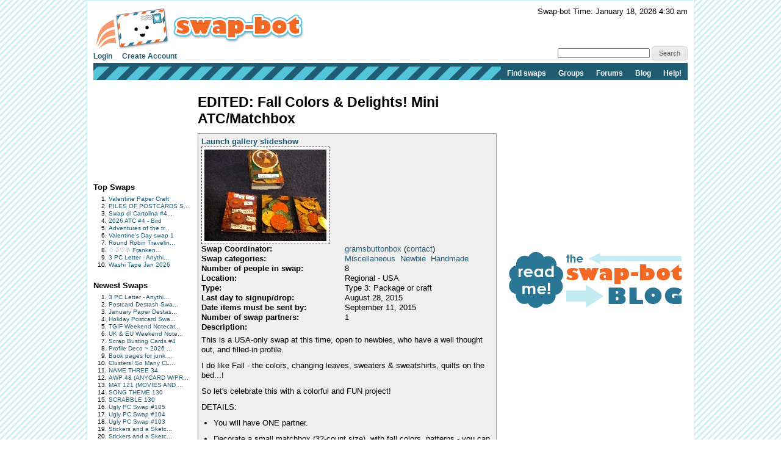

--- FILE ---
content_type: text/html; charset=UTF-8
request_url: https://swap-bot.com/swap/show/205926
body_size: 6272
content:
<!DOCTYPE HTML PUBLIC "-//W3C//DTD HTML 4.01 Transitional//EN" "http://www.w3.org/TR/html4/loose.dtd">
<html>
<head>

	<link rel="stylesheet" type="text/css" href="https://next-cdn.swap-bot.com/yui/build/reset-fonts-grids/reset-fonts-grids.css" />
	<link rel="stylesheet" type="text/css" href="https://next-cdn.swap-bot.com/yui/build/button/assets/skins/sam/button.css">
	<link rel="stylesheet" type="text/css" href="https://next-cdn.swap-bot.com/yui/build/menu/assets/skins/sam/menu.css">
	<link rel="stylesheet" type="text/css" href="https://next-cdn.swap-bot.com/yui/build/assets/skins/sam/skin.css">
	<link rel="stylesheet" type="text/css" href="https://next-cdn.swap-bot.com/yui/build/tabview/assets/skins/sam/tabview.css">

	<link href="https://next-cdn.swap-bot.com/build/L87PcEsYwDho93dIRqoMLFWPPX6qKUPl/style.css" rel="stylesheet" type="text/css" />
	<meta http-equiv="content-type" content="text/html; charset=utf-8" />

	<title>EDITED: Fall Colors & Delights!  Mini ATC/Matchbox - Swap-bot</title>

	<style type="text/css">
		th.header {background: url("https://next-cdn.swap-bot.com/build/L87PcEsYwDho93dIRqoMLFWPPX6qKUPl/table_header_bg.gif") repeat-x #e95322;}
		tr.header td {background: url("https://next-cdn.swap-bot.com/build/L87PcEsYwDho93dIRqoMLFWPPX6qKUPl/table_subheader_bg.gif") repeat-x #53c6db;}
	</style>
	<link href="/xml/recent.php" rel="alternate" title="RSS" type="application/rss+xml" />

	<script src="https://next-cdn.swap-bot.com/build/L87PcEsYwDho93dIRqoMLFWPPX6qKUPl/swapbot.js" type="text/javascript"></script>
	<script src="https://next-cdn.swap-bot.com/build/L87PcEsYwDho93dIRqoMLFWPPX6qKUPl/showdown.js" type="text/javascript"></script>
	<script type="text/javascript" src="https://next-cdn.swap-bot.com/yui/sb-yui.js"></script>

	<script type="text/javascript" src="https://next-cdn.swap-bot.com/build/L87PcEsYwDho93dIRqoMLFWPPX6qKUPl/bower_components/jquery/dist/jquery.min.js"></script>
	<script type="text/javascript" src="https://next-cdn.swap-bot.com/build/L87PcEsYwDho93dIRqoMLFWPPX6qKUPl/bower_components/jquery-ui/ui/jquery-ui.js"></script>
	<script type="text/javascript" src="https://next-cdn.swap-bot.com/build/L87PcEsYwDho93dIRqoMLFWPPX6qKUPl/jquery/ui/jquery.autogrow.js"></script>

	<link type="text/css" href="https://next-cdn.swap-bot.com/build/L87PcEsYwDho93dIRqoMLFWPPX6qKUPl/bower_components/jquery-ui/themes/base/jquery.ui.all.css" rel="stylesheet" class="components" />

	<!--<script type="text/javascript" src="https://next-cdn.swap-bot.com/build/L87PcEsYwDho93dIRqoMLFWPPX6qKUPl/bower_components/react/react.min.js"></script>-->
	<!--<script type="text/javascript" src="https://next-cdn.swap-bot.com/build/L87PcEsYwDho93dIRqoMLFWPPX6qKUPl/js/build/dateAndTime.js"></script>-->

	<script type="text/javascript">
		YAHOO.namespace ("swapbot");

		var d = YAHOO.util.Dom;
		var e = YAHOO.util.Event;

		
		e.onContentReady("second-tier-nav", function () {
			var oMenu = new YAHOO.widget.MenuBar("second-tier-nav", {
			                                                autosubmenudisplay: true,
			                                                hidedelay: 750,
															minscrollheight: 275,
			                                                lazyload: true });
			oMenu.render();
		});

		e.onContentReady("top-nav", function () {
			var oMenu = new YAHOO.widget.MenuBar("top-nav", {
			                                                autosubmenudisplay: true,
			                                                hidedelay: 750,
															minscrollheight: 275,
			                                                lazyload: true });
			oMenu.render();
		});

		$(function() {
			$('.psuedo-hover').hover(
				function(){ $(this).addClass('ui-state-hover'); },
				function(){ $(this).removeClass('ui-state-hover'); }
			);

			$("#site-search").bind('submit', function(e) {
					e.preventDefault();
					window.open('https://www.google.com/webhp?q=' + $("#search-query").val() + '%20site%3Awww.swap-bot.com');
				});
		});

		
	</script>


</head>
<body class="yui-skin-sam">
<div id="doc4" class="yui-t6 yui-skin-sam">
	<div id="hd">
				<div id="logininfo">
					<div id="date-and-time" data-timestamp="1768739429">Swap-bot Time: January 18, 2026 4:30 am</div>
				</div> <!-- end span.logininfo -->
		<div id="header_image">
			<a href="/"><img src="https://next-cdn.swap-bot.com/build/L87PcEsYwDho93dIRqoMLFWPPX6qKUPl/swapbot-small.gif" alt="www.swap-bot.com" /></a>
		</div> <!-- end div.header_image -->

		<div id="top-nav" class="yuimenubar clearfix">
			<div class="bd">
				<ul class="first-of-type" style="float: left;">
									<li class="yuimenubaritem">
						<a class="yuimenubaritemlabel" href="/account/login.php">Login</a>
					</li>
					<li class="yuimenubaritem">
						<a class="yuimenubaritemlabel" href="/account/signup.php">Create Account</a>
					</li>
																</ul>
			</div>
			<div style="float: right; font-size: 93%; margin-top: -5px;">
				<form id="site-search">
				<input type="text" name="q" id="search-query" />
				<input type="submit" class="psuedo-hover input-button ui-state-default ui-corner-all" value="Search" />
				</form>
			</div>
		</div>
		<div id="second-tier-nav" class="yuimenubar">
		    <div class="bd">
		        <ul class="first-of-type">
		            <li class="yuimenubaritem first-of-type">
		                <a class="yuimenubaritemlabel" href="/swap/search.php">Find swaps</a>
		            </li>
		            <li class="yuimenubaritem first-of-type">
		                <a class="yuimenubaritemlabel" href="/group/index.php">Groups</a>
								            </li>
		            <li class="yuimenubaritem first-of-type">
		                <a class="yuimenubaritemlabel"  href="/forums/">Forums</a>
		                <div id="forums-nav" class="yuimenu">
		                    <div class="bd">
		                        <ul>
		                            <li class="yuimenuitem">
		                                <a class="yuimenuitemlabel"  href="/forums/latest">Latest Discussions</a>
		                            </li>
																<li class="yuimenuitem">
																		<a class="yuimenuitemlabel"  href="/forums/mydiscussions">My Discussions</a>
																</li>
											                        </ul>
		                		<ul>
		                			<li class="yuimenuitem">
		                				<a class="yuimenuitemlabel" href="/forums/category/8">Help</a>
		                			</li>
									<li class="yuimenuitem">
		                				<a class="yuimenuitemlabel" href="/forums/category/17">Fun</a>
		                			</li>
									<li class="yuimenuitem">
		                				<a class="yuimenuitemlabel" href="/forums/category/13">Ideas</a>
		                			</li>
									<li class="yuimenuitem">
		                				<a class="yuimenuitemlabel" href="/forums/category/20">One-on-One Trades</a>
		                			</li>
									<li class="yuimenuitem">
		                				<a class="yuimenuitemlabel" href="/forums/category/24">Frustrations</a>
		                			</li>
		                		</ul>
		                    </div>
		                </div>
		            </li>
			            <li class="yuimenubaritem first-of-type">
			                <a class="yuimenubaritemlabel" href="http://blog.swap-bot.com/">Blog</a>
			        </li>
			        <li class="yuimenubaritem first-of-type">
		                <a class="yuimenubaritemlabel" href="/help.php">Help!</a>
		            </li>
		        </ul>
		    </div>
		</div>
			</div> <!-- end div.hd -->
	<div id="bd">
	<!-- end of header --><div id="yui-main"> 
	<div class="yui-b">
		<div class="yui-gf">
			<div class="yui-u first"> 
								
<div id="left-column">
			<div style="height: 125px; width: 125px;"><script type="text/javascript"><!--
google_ad_client = "pub-4736818634022589";
/* 125x125, created 9/9/10 */
google_ad_slot = "7079312447";
google_ad_width = 125;
google_ad_height = 125;
//-->
</script>
<script type="text/javascript"
src="https://pagead2.googlesyndication.com/pagead/show_ads.js">
</script></div>
		<div class="sidebar-list">
		<h4>Top Swaps</h4>
		<ol>
						<li><a href="/swap/show/375905" title="View the details of Valentine Paper Craft ">Valentine Paper Craft </a></li>
						<li><a href="/swap/show/375772" title="View the details of PILES OF POSTCARDS Swap #18">PILES OF POSTCARDS S...</a></li>
						<li><a href="/swap/show/376312" title="View the details of Swap di Cartolina #40 - Gennaio ">Swap di Cartolina #4...</a></li>
						<li><a href="/swap/show/375984" title="View the details of 2026 ATC #4 - Bird">2026 ATC #4 - Bird</a></li>
						<li><a href="/swap/show/376380" title="View the details of Adventures of the traveling postcard #134">Adventures of the tr...</a></li>
						<li><a href="/swap/show/376659" title="View the details of Valentine's Day swap 1">Valentine's Day swap 1</a></li>
						<li><a href="/swap/show/376045" title="View the details of Round Robin Traveling PC Swap #248 - US Only">Round Robin Travelin...</a></li>
						<li><a href="/swap/show/376684" title="View the details of ♢♤♡♧ Franken Deck Card Swap - Week 9">♢♤♡♧ Franken...</a></li>
						<li><a href="/swap/show/376343" title="View the details of 3 PC Letter - Anything goes - Jan 26 - Newbie">3 PC Letter - Anythi...</a></li>
						<li><a href="/swap/show/376645" title="View the details of Washi Tape Jan 2026">Washi Tape Jan 2026</a></li>
					</ol>
	</div>
	<div class="sidebar-list">
		<h4>Newest Swaps</h4>
		<ol>
						<li><a href="/swap/show/376789" title="View the details of 3 PC Letter - Anything goes - Feb 26 - Newbie">3 PC Letter - Anythi...</a></li>
						<li><a href="/swap/show/376786" title="View the details of Postcard Destash Swap #4">Postcard Destash Swa...</a></li>
						<li><a href="/swap/show/376785" title="View the details of January Paper Destash #6">January Paper Destas...</a></li>
						<li><a href="/swap/show/376784" title="View the details of Holiday Postcard Swap #5">Holiday Postcard Swa...</a></li>
						<li><a href="/swap/show/376764" title="View the details of TGIF Weekend Notecard #478">TGIF Weekend Notecar...</a></li>
						<li><a href="/swap/show/376763" title="View the details of UK & EU Weekend Notes #2">UK & EU Weekend Note...</a></li>
						<li><a href="/swap/show/376762" title="View the details of Scrap Busting Cards #4">Scrap Busting Cards #4</a></li>
						<li><a href="/swap/show/376760" title="View the details of Profile Deco ~ 2026 Jan. Day 23 ~ Coat ">Profile Deco ~ 2026 ...</a></li>
						<li><a href="/swap/show/376759" title="View the details of Book pages for junk journaling #7">Book pages for junk ...</a></li>
						<li><a href="/swap/show/376758" title="View the details of Clusters! So Many CLUSTERS!">Clusters! So Many CL...</a></li>
						<li><a href="/swap/show/376747" title="View the details of NAME THREE 34">NAME THREE 34</a></li>
						<li><a href="/swap/show/376746" title="View the details of AWP 48 (ANYCARD W/PROMPT)">AWP 48 (ANYCARD W/PR...</a></li>
						<li><a href="/swap/show/376745" title="View the details of MAT 121 (MOVIES AND TV SHOWS)">MAT 121 (MOVIES AND ...</a></li>
						<li><a href="/swap/show/376744" title="View the details of SONG THEME 130">SONG THEME 130</a></li>
						<li><a href="/swap/show/376743" title="View the details of SCRABBLE 130">SCRABBLE 130</a></li>
						<li><a href="/swap/show/376742" title="View the details of Ugly PC Swap #105">Ugly PC Swap #105</a></li>
						<li><a href="/swap/show/376741" title="View the details of Ugly PC Swap #104">Ugly PC Swap #104</a></li>
						<li><a href="/swap/show/376740" title="View the details of Ugly PC Swap #103">Ugly PC Swap #103</a></li>
						<li><a href="/swap/show/376739" title="View the details of Stickers and a Sketch - April">Stickers and a Sketc...</a></li>
						<li><a href="/swap/show/376738" title="View the details of Stickers and a Sketch - March">Stickers and a Sketc...</a></li>
					</ol>
	</div>
</div>			</div>
			<div class="yui-u">
								<h1>EDITED: Fall Colors & Delights!  Mini ATC/Matchbox</h1>
				<div class="swap-list">
					<div id="swap-content">
												<h3><a href="/swap/gallery.php?swap_id=205926" onclick="launch_gallery(this.href);return false;">Launch gallery slideshow</a></h3>
																		<div id="swap_graphic">
						<img src="https://next-cdn.swap-bot.com/images/swaps/205926/swap.jpg" alt="EDITED: Fall Colors & Delights!  Mini ATC/Matchbox" />
												</div>
												<table>
																					<tr><td class="strong">Swap Coordinator:</td><td><a href="/user:gramsbuttonbox">gramsbuttonbox</a> (<a href="/account/messages.php?action=new&amp;to=6221">contact</a>)</td></tr>
														<tr><td class="strong">Swap categories:</td>
								<td>
																											<a href="/swap/search.php?category=18">Miscellaneous</a>&nbsp;
																		<a href="/swap/search.php?category=34">Newbie</a>&nbsp;
																		<a href="/swap/search.php?category=38">Handmade</a>&nbsp;
																										</td>
							</tr>
							<tr><td class="strong">Number of people in swap:</td><td>8</td></tr>
														<tr><td class="strong">Location:</td><td>Regional - USA</td></tr>
							<tr><td class="strong">Type:</td><td>Type 3: Package or craft</td></tr>
														<tr><td class="strong">Last day to signup/drop:</td><td>August 28, 2015</td></tr>
							<tr><td class="strong">Date items must be sent by:</td><td>September 11, 2015</td></tr>
				      		<tr><td class="strong">Number of swap partners:</td><td>1</td></tr>
				      		<tr><td class="strong">Description:</td><td></td></tr>
				      		<tr><td colspan="2" class="md">
				   				<p>This is a USA-only swap at this time, open to newbies, who have a well thought out, and filled-in profile.</p>

<p>I do like Fall - the colors, changing leaves, sweaters &amp; sweatshirts, quilts on the bed...!</p>

<p>So let's celebrate this with a colorful and FUN project!</p>

<p>DETAILS:  </p>

<ul>
<li><p>You will have ONE partner. </p></li>
<li><p>Decorate a small matchbox (32-count size), with fall colors, patterns - you can paint, paper, decoupage, or use any other technique you like (Sender's choice!) to cover thematchbox.</p></li>
</ul>

<p>EDITED:  Then FILL the matchbox with THREE "mini-ATCs" to fit inside.  (These measure 1 1/8" x 1 3/4").  Decorate your minis in colors/patterns to celebrate this beautiful and colorful season!</p>

<p>This is a "tiny project" and shouldn't take long to complete.  I'm allowing two weeks before the signup ends, (partners will be assigned the next day), and another two weeks to complete it.  </p>

<p>Be sure to mail your little treasure box on time, there are newbies who are eager to get a number after their names!</p>

<p>Any questions,please just ask me or message me.  Most important part...have FUN with this!</p>

							</td></tr>
						</table>
					</div>
									</div> <!-- end div.swap-list -->
				<div id="discussion">
					<h2>Discussion</h2>
										<div id="comment-653212" class="comment">
						<span class="name"><a href="/user:gramsbuttonbox">gramsbuttonbox</a></span>
						<span class="time">08/18/2015</span>
						<span class="permalink"><a href="#comment-653212" title="Permalink to this comment">#</a></span>
												<div class="message md">
							<p>I've heard from some people who'd like to join, but with making some fancying and super cute mini ATCs,  five is simply too thick for this little matchbox.  </p>

<p>I WILL be repeating this swap, so if you've already made yours, you can save the extra for the next one.</p>

<p>I hope you're having FUN making these tiny little treasures,</p>

						</div>
					</div>
										<div id="comment-654253" class="comment">
						<span class="name"><a href="/user:AmphibianQueen">AmphibianQueen</a></span>
						<span class="time">08/27/2015</span>
						<span class="permalink"><a href="#comment-654253" title="Permalink to this comment">#</a></span>
												<div class="message md">
							<p>Do you have a specified matchbox size you prefer?  Or is that up to us??</p>

						</div>
					</div>
										<div id="comment-654445" class="comment">
						<span class="name"><a href="/user:gramsbuttonbox">gramsbuttonbox</a></span>
						<span class="time">08/29/2015</span>
						<span class="permalink"><a href="#comment-654445" title="Permalink to this comment">#</a></span>
												<div class="message md">
							<p>The 32-count size, please...they measure 1.25" by 2.0"",,</p>

<p>Thank you I for asking, I hope you have a lot of FUN with it!</p>

						</div>
					</div>
										<div id="comment-654488" class="comment">
						<span class="name"><a href="/user:AmphibianQueen">AmphibianQueen</a></span>
						<span class="time">08/29/2015</span>
						<span class="permalink"><a href="#comment-654488" title="Permalink to this comment">#</a></span>
												<div class="message md">
							<p>Sorry I hadn't read more closely. *blush  </p>

						</div>
					</div>
										<div id="leave_comment">
						<h2>Leave a Comment</h2>
												<p>You must be logged in to leave a comment. <a href="/account/login.php">Click here</a> to log in.</p>
											</div> <!-- end of div#leave_comment -->
				</div> <!-- end of div#discussion -->
			</div>
		</div> <!-- end yui-gf -->
	</div>
</div>
<div class="yui-b">
													<div style="height: 250px; width: 300px;"><script type="text/javascript">google_ad_client = "pub-4736818634022589";google_ad_slot = "8436764084";google_ad_width = 300;google_ad_height = 250;</script><script type="text/javascript"src="https://pagead2.googlesyndication.com/pagead/show_ads.js"></script></div>
<div style="margin:5px 0">
	<a href="http://blog.swap-bot.com"><img src="https://cdn.swap-bot.com/swap-blog_logo.gif" style="border-style: none" /></a>
</div>
<div style="height: 250px; width: 300px;"><script type="text/javascript">google_ad_client = "pub-4736818634022589";google_ad_slot = "8436764084";google_ad_width = 300;google_ad_height = 250;</script><script type="text/javascript"src="https://pagead2.googlesyndication.com/pagead/show_ads.js"></script></div>			</div>

<script type="text/javascript">
	$(function() {
		$("#file-upload-container").dialog({ 
		    modal: true, 
			autoOpen: false,
			overlay: { 
			        opacity: 0.25, 
			        background: "black" 
			    },
			buttons: {
				"Ok": function() {
					$("#add_photo_form").submit();
				},
				"Cancel": function() {
					$(this).dialog('close');
				}
			},
			width: 500
		});
		
		$("#receiver").click(function() {
			$("#sender_receiver_desc").html("Received from: ");
		});
		
		$("#sender").click(function() {
			$("#sender_receiver_desc").html("Sent to: ");
		});
		
		$('#preview').click(function() {
			var converter = new Showdown.converter();
			var html = converter.makeHtml($('#comment').val());
			$('#preview-box').html(html);
			$("#preview-container").dialog('open');
		});
		
		// $("#partners").autocomplete("/util/member_names.php");
	
		$('#upload_photo_link').click(function(event) {
			event.preventDefault();
			$("#file-upload-container").dialog('open');
		});
		
//		$("#partners").james("/account/usernames.php");
	});
	
</script>

<div id="file-upload-container" title="Upload Swap Photo" class="hide">
	<form action="/account/add_photo.php" method="post" id="add_photo_form">
		<p>
			<input type="radio" name="sender_receiver" value="receiver" id="receiver" checked="checked" /> I received the item <br />
			<input type="radio" name="sender_receiver" value="sender" id="sender" /> I sent the item
		</p>
		<p>
			<span id="sender_receiver_desc">Received from: </span><br />
			<input type="text" name="partners" id="partners" /> 
			<span style="color: #aaa; font-size: 62.5%;">
				For multiple members, separate names with spaces
			</span>
		</p>
		<p>
			<input type="file" name="photo" />
		</p>
		<p>
			Description:<br />
			<textarea name="desc" rows="6" cols="40"></textarea>
		</p>
	</form>
</div>
<script type="text/javascript" src="https://next-cdn.swap-bot.com/build/L87PcEsYwDho93dIRqoMLFWPPX6qKUPl/jquery/jquery.james.min.js"></script>
</div> <!-- end div#bd -->
<div id="ft">
			<div class="ft-row">
		<ul>
			<li class="type">Info:</li>
			<li><a href="/">Home</a></li>
			<li class="pipe">|</li>
			<li><a href="/about.php">About</a></li>
			<li class="pipe">|</li>
			<li><a href="/forums_info.php">Forum Rules</a></li>
			<li class="pipe">|</li>
			<li><a href="/terms.php">Terms of Use</a></li>
			<li class="pipe">|</li>
			<li><a href="http://blog.swap-bot.com/category/press/">Press</a></li>
			<li class="pipe">|</li>
			<li><a href="/advertising.php">Advertising</a></li>
			<li class="pipe">|</li>
			<li><a href="/blog/">Blog</a></li>
			<li class="pipe">|</li>
			<li><a href="/stuff.php">Graphics & Stuff</a></li>
		</ul>
	</div>
	<div class="ft-row">
		<ul>
			<li class="type">Help:</li>
			<li><a href="/account/new_user.php">New User Info</a></li>
			<li class="pipe">|</li>
			<li><a href="/faq.php">FAQ</a></li>
			<li class="pipe">|</li>
			<li><a href="/group/info.php">Group Info</a></li>
			<li class="pipe">|</li>
			<li><a href="http://blog.swap-bot.com/swap-craft-term-glossary">Glossary</a></li>
			<li class="pipe">|</li>
			<li><a href="/forums/">Forums</a></li>
			<li class="pipe">|</li>
			<li class="pipe">|</li>
			<li><a href="/contact.php">Contact Admin</a></li>

		</ul>
	</div>
	</div>
</div> <!-- end div#doc4 -->
<script defer src="https://static.cloudflareinsights.com/beacon.min.js/vcd15cbe7772f49c399c6a5babf22c1241717689176015" integrity="sha512-ZpsOmlRQV6y907TI0dKBHq9Md29nnaEIPlkf84rnaERnq6zvWvPUqr2ft8M1aS28oN72PdrCzSjY4U6VaAw1EQ==" data-cf-beacon='{"version":"2024.11.0","token":"412816af3f3a483b866c93073f9435d1","r":1,"server_timing":{"name":{"cfCacheStatus":true,"cfEdge":true,"cfExtPri":true,"cfL4":true,"cfOrigin":true,"cfSpeedBrain":true},"location_startswith":null}}' crossorigin="anonymous"></script>
</body>



<script>
  (function(i,s,o,g,r,a,m){i['GoogleAnalyticsObject']=r;i[r]=i[r]||function(){
  (i[r].q=i[r].q||[]).push(arguments)},i[r].l=1*new Date();a=s.createElement(o),
  m=s.getElementsByTagName(o)[0];a.async=1;a.src=g;m.parentNode.insertBefore(a,m)
  })(window,document,'script','//www.google-analytics.com/analytics.js','ga');

  ga('create', 'UA-93850-1', 'swap-bot.com');
  ga('send', 'pageview');

</script>

<!-- Start Quantcast tag -->
<script type="text/javascript">
_qoptions={
	qacct:"p-29WyOiNHYfsPk"
};
</script>
<script type="text/javascript" src="https://edge.quantserve.com/quant.js"></script>
<noscript>
<img src="https://pixel.quantserve.com/pixel/p-29WyOiNHYfsPk.gif" style="display: none;" border="0" height="1" width="1" alt="Quantcast"/>
</noscript>
<!-- End Quantcast tag -->

<!--
	mr. pibb + red vines = crazy delicious
	0.030169010162354 / L87PcEsYwDho93dIRqoMLFWPPX6qKUPl / swapbot-php-fpm-5d55b9db8c-krz62
-->

<script type="text/javascript">
	$(function() {
		$("#preview-container").dialog({
		    modal: true,
			autoOpen: false,
			overlay: {
			        opacity: 0.25,
			        background: "black"
			    },
			buttons: {
				"Close Preview": function() {
					$(this).dialog('close');
				}
			},
			width: 500
		});
	});
</script>

<div id="preview-container" title="Preview">
	<div id="preview-box" style="margin: 10px; padding: 10px; border: 1px solid #aaa; height: 300px; overflow: auto;" class="md"></div>
</div>
</html>

--- FILE ---
content_type: text/html; charset=utf-8
request_url: https://www.google.com/recaptcha/api2/aframe
body_size: 268
content:
<!DOCTYPE HTML><html><head><meta http-equiv="content-type" content="text/html; charset=UTF-8"></head><body><script nonce="f_HIZ--qR4ewN-ZO7_isTA">/** Anti-fraud and anti-abuse applications only. See google.com/recaptcha */ try{var clients={'sodar':'https://pagead2.googlesyndication.com/pagead/sodar?'};window.addEventListener("message",function(a){try{if(a.source===window.parent){var b=JSON.parse(a.data);var c=clients[b['id']];if(c){var d=document.createElement('img');d.src=c+b['params']+'&rc='+(localStorage.getItem("rc::a")?sessionStorage.getItem("rc::b"):"");window.document.body.appendChild(d);sessionStorage.setItem("rc::e",parseInt(sessionStorage.getItem("rc::e")||0)+1);localStorage.setItem("rc::h",'1768739432996');}}}catch(b){}});window.parent.postMessage("_grecaptcha_ready", "*");}catch(b){}</script></body></html>